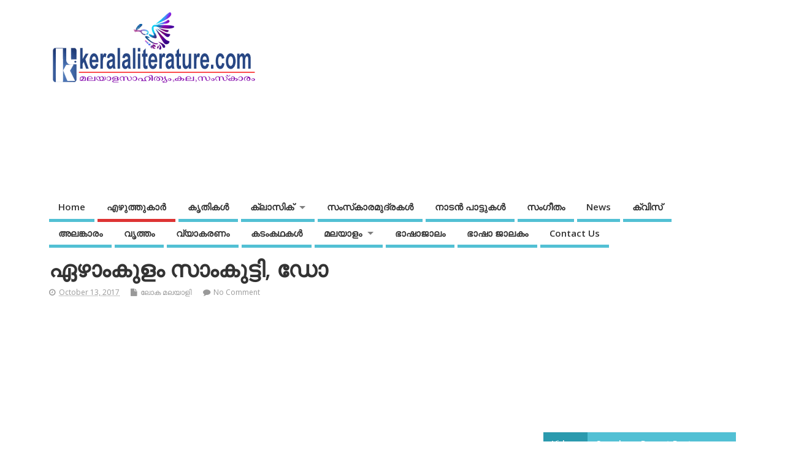

--- FILE ---
content_type: text/html; charset=utf-8
request_url: https://www.google.com/recaptcha/api2/aframe
body_size: 268
content:
<!DOCTYPE HTML><html><head><meta http-equiv="content-type" content="text/html; charset=UTF-8"></head><body><script nonce="2_k8N3lVsbgD2QzljN2TIA">/** Anti-fraud and anti-abuse applications only. See google.com/recaptcha */ try{var clients={'sodar':'https://pagead2.googlesyndication.com/pagead/sodar?'};window.addEventListener("message",function(a){try{if(a.source===window.parent){var b=JSON.parse(a.data);var c=clients[b['id']];if(c){var d=document.createElement('img');d.src=c+b['params']+'&rc='+(localStorage.getItem("rc::a")?sessionStorage.getItem("rc::b"):"");window.document.body.appendChild(d);sessionStorage.setItem("rc::e",parseInt(sessionStorage.getItem("rc::e")||0)+1);localStorage.setItem("rc::h",'1768800887537');}}}catch(b){}});window.parent.postMessage("_grecaptcha_ready", "*");}catch(b){}</script></body></html>